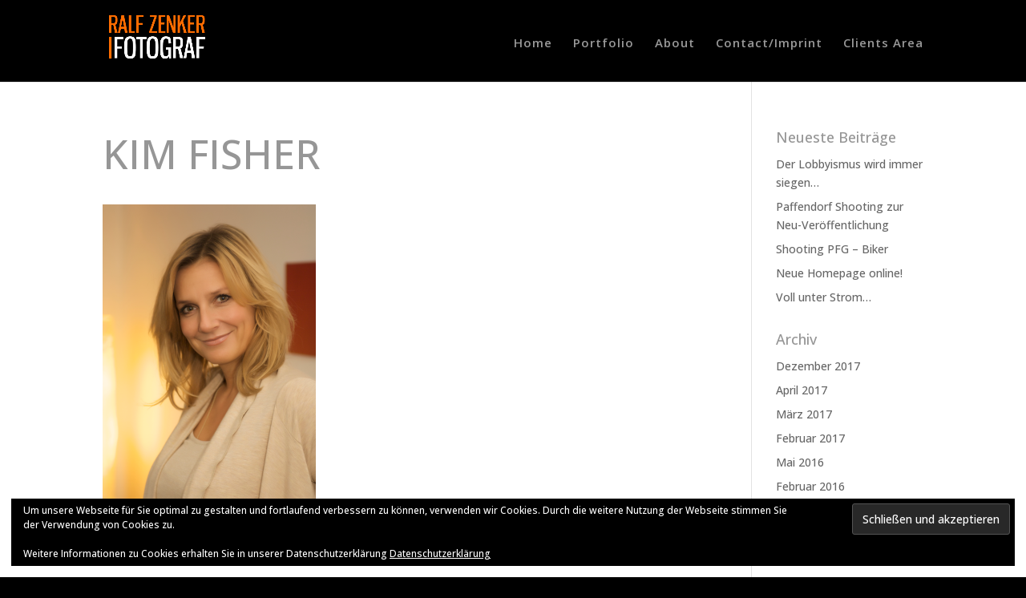

--- FILE ---
content_type: text/javascript
request_url: https://www.ralle.org/wp-content/uploads/wtfdivi/wp_footer.js?ver=1593689036
body_size: -12
content:
jQuery(function($){$('.et-social-icons:not(:has(.et-social-linkedin))').append('<li class="et-social-icon et-social-linkedin"><a href="https://www.linkedin.com/in/ralfzenker" class="icon" alt="LinkedIn" aria-label="LinkedIn"><span>LinkedIn</span></a></li>&nbsp;');$('.et-social-icons:not(:has(.et-social-instagram))').append('<li class="et-social-icon et-social-instagram"><a href="https://www.instagram.com/ralfzenker" class="icon" alt="Instagram" aria-label="Instagram"><span>Instagram</span></a></li>&nbsp;');});jQuery(function($){$('.et-social-icon a, .et-extra-social-icon a').attr('target','_blank');});jQuery('#footer-info').html("<a href=\"http:\/\/www.zenker.org\/contact-imprint\" target=\"_blank\">\r\nImpressum   <\/a>\r\n<a href=\"http:\/\/www.zenker.org\/datenschutzerklaerung\" target=\"_blank\">\r\nDatenschutzerkl\u00e4rung   <\/a>    \r\n&copy; Ralf Zenker <\/a>   <span class=\"divibooster_year\"><\/span><script>jQuery(function($){$(\".divibooster_year\").text(new Date().getFullYear());});<\/script>");jQuery(function($){});